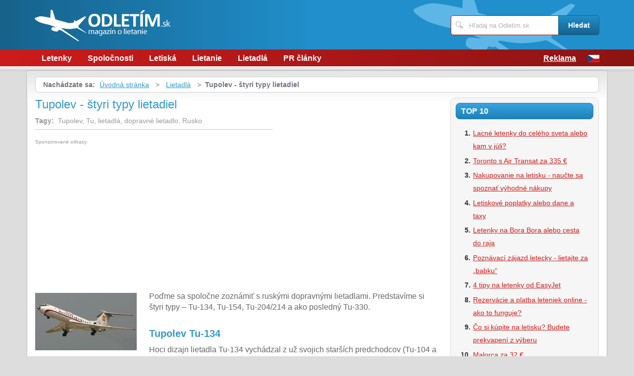

--- FILE ---
content_type: text/html; charset=UTF-8
request_url: https://www.odletim.sk/64/tupolev-styri-typy-lietadiel/
body_size: 6005
content:
<!DOCTYPE html>
<!--[if IE 7 ]>    <html lang="cs" class="ie7 no-js"> <![endif]-->
<!--[if IE 8 ]>    <html lang="cs" class="ie8 no-js"> <![endif]-->
<!--[if IE 9 ]>    <html lang="cs" class="ie9 no-js"> <![endif]-->
<!--[if (gt IE 9)|!(IE)]><!--> <html lang="cs" class="no-js"> <!--<![endif]-->
	<head>
		<meta charset="utf-8" />
		<!--[if IE]><meta http-equiv="X-UA-Compatible" content="IE=edge,chrome=1"><![endif]-->
		<meta name="viewport" content="width=device-width, initial-scale=1.0, minimum-scale=1.0, maximum-scale=1.0, user-scalable=0" />
		<title>Tupolev - štyri typy lietadiel — Odletim.sk</title>
					<meta name="description" content="Poďme sa spoločne zoznámiť s ruskými dopravnými lietadlami.Predstavíme si štyri typy – Tu-134, Tu-154, Tu-204/214 a ako poslednýTu-330.Tupolev Tu- ..." />
							<meta name="keywords" content="Tupolev, Tu, lietadlá, dopravné lietadlo, Rusko" />
							<meta property="og:title" content="Tupolev - štyri typy lietadiel — Odletim.sk" />
							<meta property="og:description" content="Poďme sa spoločne zoznámiť s ruskými dopravnými lietadlami.Predstavíme si štyri typy – Tu-134, Tu-154, Tu-204/214 a ako poslednýTu-330.Tupolev Tu- ..." />
							<meta property="og:image" content="https://www.odletim.sk/assets/clanky/2012-12/clanek00064/title_clanek01238.jpg" />
				<link rel="stylesheet" type="text/css" href="/css/style.css" media="screen" />
		<link rel="stylesheet" type="text/css" href="/css/my.css" media="screen" />
		<link rel="stylesheet" type="text/css" href="/css/print.css" media="print" />
		
		<script>document.documentElement.className = document.documentElement.className.replace('no-js', 'js');</script>
		<!--[if IE 8 ]> <script src="js/respond.min.js"></script><![endif]-->
	</head>
	<body class="page-homepage">
				<p id="menu-accessibility">
			<a title="Přejít k obsahu (Klávesová zkratka: Alt + 2)" accesskey="2" href="#main">Přejít k obsahu</a>
			<span class="hide">|</span>
			<a href="#menu-main">Přejít k hlavnímu menu</a>
			<span class="hide">|</span>
			<a href="#form-search">Přejít k vyhledávání</a>
		</p>
		<div id="header">
	<div class="row-main">
		<p id="logo">
			<a href="/"><img src="/img/logo.png" alt="logo" width="274" height="65" /></a>
		</p>
	</div>
</div>
<div id="menu-main">
	<div class="row-main">
		<a href="#" class="menu-toggle"><span class="vhide">Zobrazit menu</span></a>
		<ul class="reset menu">
				
									
					<li>
													<a class="" href="/kategoria/42/letenky/">Letenky</a>											</li>										
									
					<li>
													<a class="" href="/kategoria/43/spolocnosti/">Spoločnosti</a>											</li>										
									
					<li>
													<a class="" href="/kategoria/44/letiska/">Letiská</a>											</li>										
									
					<li>
													<a class="" href="/kategoria/46/lietanie/">Lietanie</a>											</li>										
									
					<li>
													<a class="" href="/kategoria/45/lietadla/">Lietadlá</a>											</li>										
									
					<li>
													<a class="" href="/kategoria/47/pr-clanky/">PR články</a>											</li>										
							
					</ul>
					<ul class="reset r">
									<li><a href="/reklama/">Reklama</a></li>
								<li><a title="CZ verze magazínu" href="https://www.letejte.cz"><img src="/images/cz.gif" alt="Nejlevnější letenky online" /></a></li>
			</ul>	
			</div>
</div>
<div class="box-strip">
	<div class="row-main">
		<div class="box-adv">
					</div>
	</div>
</div>		<div id="main">
			<div class="row-main">
				<div class="content-main">
					<p id="menu-breadcrumb">
													<strong>Nachádzate sa:</strong>
																		
																						<a href="/">Úvodná stránka</a>									
																	
															&nbsp;&gt;&nbsp;
																															<a href="/kategoria/45/lietadla/">Lietadlá</a>																	
																	
															&nbsp;&gt;&nbsp;
																						<strong>Tupolev - štyri typy lietadiel</strong>
									
														
						
				</p>
				<div class="row">
					<div class="col col-content">
						<div class=' '>
	<!-- google_ad_section_start -->	
	<h1><span class='fn'>Tupolev - štyri typy lietadiel</span></h1>
			<p class='tags'>
			<strong>Tagy:</strong>&nbsp;
							
											
				Tupolev, 						
											
								
				Tu, 						
											
								
				lietadlá, 						
											
								
				dopravné lietadlo, 						
											
								
				Rusko						
											
								
		</p>																
					
		<div class='content'>
			<div id='article-top'><div class='content not4bbtext'><p style='font-size: 0.6em; color: #999; margin-bottom: 2px; padding-bottom: 2px'>Sponzorované odkazy:</p>
<script async src="//pagead2.googlesyndication.com/pagead/js/adsbygoogle.js"></script>
<!-- odletim.sk článek nahoře -->
<ins class="adsbygoogle"
     style="display:inline-block;width:336px;height:280px"
     data-ad-client="ca-pub-0888445885747128"
     data-ad-slot="5301412598"></ins>
<script>
(adsbygoogle = window.adsbygoogle || []).push({});
</script></div></div>		</div>
			<div class="annot">
					<img title="Tupolev - štyri typy lietadiel" class="l" width="205" height="116" src="/assets/clanky/2012-12/clanek00064/title_clanek01238.jpg" alt="Tupolev - štyri typy lietadiel" />				<!--FULLTEXTSTART-->			
			<p>Poďme sa spoločne zoznámiť s ruskými dopravnými lietadlami.
Predstavíme si štyri typy – Tu-134, Tu-154, Tu-204/214 a ako posledný
Tu-330.</p>

<h2>Tupolev Tu-134</h2>

<p>Hoci dizajn lietadla Tu-134 vychádzal z už svojich starších predchodcov
(Tu-104 a Tu-124), dostal vďaka svojim inovatívnym zmenám a úplne
odlišného zjavu svoj nový názov – označenie.<br>
Na modeli Tu-134 sa začalo pracovať už v roku 1962. Ako prvýkrát
vzlietol k nebesiam v decembri roku 1963. Tento typ dopravných lietadiel
vstúpil do služby u Aeroflotu na domácich linkách od roku 1966. Pôvodná
verzia lietadla mala 64 miest pre cestujúcich. V roku 1968 bola vyrobená
predĺžená verzia Tu-134A, ktorá sa zvýšila o cca 15 sedadiel. Lietadlo
Tu-134A tak dokázalo previezť až 80 pasažierov. V dnešnej dobe je tento
typ predĺženého lietadla používaný ako transportné lietadlo v Rusku vo
vojenskej službe.</p>

<h2>Špecifikácie Tu-134A</h2>

<p>Toto lietadlo „ovláda“ celkom trojčlenná posádka. Lietadlo je
poháňané dvomi prúdovými motormi s hmotnosťou 6790 kg. Tu-134A je
schopné dosiahnuť maximálnu rýchlosť 885km/h a maximálneho doletu
3020 km.<br>
Ako toto lietadlo ľahko spoznáte? Ide o dolnoplošné lietadlo so šikmým
krídlom. Na spodnej časti trupu pod šachtou podvozku sa nachádza výduť, a
chvost Tu-134A je typu T.</p>

<div><img src="/assets/clanky/2012-12/clanek00064/upload/photo/800px-Rossiya_Tupolev_Tu-134.jpg" alt="Tupolev Tu-134, autor: Russavia"><span style="display: block;" class="pictureInfo">Tupolev Tu-134, autor: Russavia</span></div>

<h2>Tupolev Tu-154</h2>

<p>Hlavným typom dopravných lietadiel, ktorý dostal kód NATO „Careless“,
je veľmi rozšíreným lietadlom, ktorý je využívaný hlavne domácimi
aerolíniami. Dodnes lieta aj u civilných aeroliniek z predchádzajúcich
štátov bývalého Sovietskeho zväzu. Lietadlo Tu-154 má typický ruský
vzhľad – silné lietadlo, ktoré je schopné pristáť a operovať z nie
celkom pripravených letísk, má šikmé krídla, tri prúdové motory
s hmotnosťou 6790 kg a chvost typu T.<br>
Sú známe tri varianty tohto lietadla – verzia Tu-154B so zvýšenou
vzletovou hmotnosťou, nákladná verzia Tu-154C a variant s vylepšenými
prúdovými motormi Tu-154M.<br>
Do lietadla sa zmestí celkom 151 cestujúcich a traja členovia posádky.
Tu-154 môže dosiahnuť maximálnu rýchlosť 950km/h.</p>

<div><img src="/assets/clanky/2012-12/clanek00064/upload/photo/800px-Tu154_-_010_by_Joymaster.jpg" alt="Tu-154 pri pristaní, autor: Joymaster"><span style="display: block;" class="pictureInfo">Tu-154 pri pristaní, autor: Joymaster</span></div>

<h2>Tupolev Tu-204/214</h2>

<p>Tu-204 bol projektovaný pre dobehnutie najnovších západných dopravných
lietadiel. Svoj prvý let uskutočnil v januári 1989. Existujú tri varianty
lietadiel, Tu-204 teda lietadlo určené pre stredné trate, nasleduje
Tu-214 kombinácia dopravného a nákladného a ako posledné predĺžená
verzia Tu-224. Tu-204 poháňajú dva prúdové motory, dosahuje rýchlosť
až 825 km/h, prevezie 214 cestujúcich a trojčlennú posádku. Maximálny
dolet činí 6330 km. Vzhľadovo je veľmi podobné Boeingu 757.</p>

<div><img src="/assets/clanky/2012-12/clanek00064/upload/photo/800px-Red_Wings_Airlines_Tupolev_Tu-204-100.jpg" alt="Tupolev Tu-204, autor: Russavia"><span style="display: block;" class="pictureInfo">Tupolev Tu-204, autor: Russavia</span></div>

<h2>Tupolev Tu-330</h2>

<p>Toto lietadlo sa radí do nákladných transportných lietadiel so širokým
trupom. Lietadlo bolo projektované pre nahradenie stroja An-12 a z časti aj
Il-76.<br>
Tupolev Tu-330 sa od ostatných lietadiel líši postavením krídel. Má
hornokrídlový ​​design, dva prúdové motory, šikmý chvost, hore
zahnutú a skosenú zadnú časť trupu. Do lietadla sa zmestí trojčlenná
posádka. Užitočné zaťaženie Tu-330 je až 30 ton.</p>		<!--FULLTEXTSTOP-->
	</div>	
	
	<!-- google_ad_section_end -->
			
		<div class='content'>
			<script async src="//pagead2.googlesyndication.com/pagead/js/adsbygoogle.js"></script><div class="lazy-load-ad-054de6a52893afead1fd36a225609614"></div>
		<script>
			setTimeout(function () {
				initVisibleAds_054de6a52893afead1fd36a225609614();
				window.addEventListener('scroll', function (e) {
					initVisibleAds_054de6a52893afead1fd36a225609614();
				}, false);
			}, 0);
		
			function isScrolledIntoView(el) {
				var rect = el.getBoundingClientRect();
				var elemTop = rect.top;
				var elemBottom = rect.bottom;
			
				// Only completely visible elements return true (but that's fine for empty div):
				var isVisible = (elemTop >= 0) && (elemBottom <= window.innerHeight);
				// Partially visible elements return true:
				//isVisible = elemTop < window.innerHeight && elemBottom >= 0;
				return isVisible;
			}
		
			var initVisibleAds_054de6a52893afead1fd36a225609614 = function () {
				var currentScroll = document.scrollingElement.scrollTop;
				var elements = document.getElementsByClassName('lazy-load-ad-054de6a52893afead1fd36a225609614');
		
				for (var i = 0; i < elements.length; i++) {
					var element = elements[i];
					if (isScrolledIntoView(element)) {
						if (window.adsbygoogle) {
							element.classList.remove('lazy-load-ad-054de6a52893afead1fd36a225609614');
							element.classList.add('lazy-loaded-ad');
							element.innerHTML = getAdsenseCode_054de6a52893afead1fd36a225609614();
							loadAd_054de6a52893afead1fd36a225609614();
						}
					}
				}
			};
		
			var getAdsenseCode_054de6a52893afead1fd36a225609614 = function () {
				return `<ins class="adsbygoogle"
     style="display:inline-block;width:336px;height:280px"
     data-ad-client="ca-pub-0888445885747128"
     data-ad-slot="7118132191"></ins>`;
			};
		
			var loadAd_054de6a52893afead1fd36a225609614 = function () {
				
(adsbygoogle = window.adsbygoogle || []).push({});

			};
		</script>
				</div>
		
	<p class="box-info">
		Článok <strong>Tupolev - štyri typy lietadiel</strong> bol publikovaný 23. ledna 2013 v  09.15 v rubrike <a href="/kategoria/45/lietadla/">Lietadlá</a>. Autorom článku je <strong><span class="reviewer">Mgr. Eva Arnicanová</span></strong>. Pre diskusiu slúži komentáře (0).						
			</p>
	
	<div id='rate' class='64'>Prosím čekejte ...</div>

	<div id='article_enquiry' class='64'>Prosím čekejte ...</div>
	
			<div class="box-news">
			<h2 class="heading primary">Podobné články</h2>
			<ul class="reset">
					
					<li>
						<a href="/67/aeroflot-jedny-z-najstarsich-svetovych-aerolinii/">Aeroflot - jedny z najstarších svetových aerolínií</a> 26.01.2013 07.15					</li>		
					
					<li>
						<a href="/297/air-via/">Air Via</a> 28.01.2014 06.30					</li>		
							</ul>
		</div>
	
	<div id='article_discussion' class='64_tupolev-styri-typy-lietadiel'>Prosím čekejte ...</div>
</div>
						
					</div>
					<div class="col col-side">
						
<div class="box-side">
			<h3 class="heading">Top 10</h3>	
		<ol>		
									
				<li><a title="Lacné letenky do celého sveta alebo kam v júli?" href="/622/lacne-letenky-do-celeho-sveta-alebo-kam-v-juli/">Lacné letenky do celého sveta alebo kam v júli?</a></li>
									
				<li><a title="Toronto s Air Transat za 335 €" href="/355/toronto-s-air-transat-za-335-eur/">Toronto s Air Transat za 335 €</a></li>
									
				<li><a title="Nakupovanie na letisku - naučte sa spoznať výhodné nákupy" href="/261/nakupovanie-na-letisku-naucte-sa-spoznat-vyhodne-nakupy/">Nakupovanie na letisku - naučte sa spoznať výhodné nákupy</a></li>
									
				<li><a title="Letiskové poplatky alebo dane a taxy" href="/59/letiskove-poplatky-alebo-dane-a-taxy/">Letiskové poplatky alebo dane a taxy</a></li>
									
				<li><a title="Letenky na Bora Bora alebo cesta do raja" href="/176/letenky-na-bora-bora-alebo-cesta-do-raja/">Letenky na Bora Bora alebo cesta do raja</a></li>
									
				<li><a title="Poznávací zájazd letecky - lietajte za „babku“" href="/320/poznavaci-zajazd-letecky-lietajte-za-babku/">Poznávací zájazd letecky - lietajte za „babku“</a></li>
									
				<li><a title="4 tipy na letenky od EasyJet" href="/554/4-tipy-na-letenky-od-easyjet/">4 tipy na letenky od EasyJet</a></li>
									
				<li><a title="Rezervácie a platba leteniek online - ako to funguje?" href="/104/rezervacie-a-platba-leteniek-online-ako-to-funguje/">Rezervácie a platba leteniek online - ako to funguje?</a></li>
									
				<li><a title="Čo si kúpite na letisku? Budete prekvapení z výberu" href="/582/co-si-kupite-na-letisku-budete-prekvapeni-z-vyberu/">Čo si kúpite na letisku? Budete prekvapení z výberu</a></li>
									
				<li><a title="Malorca za 32 €" href="/268/malorca-za-32-%E2%82%AC/">Malorca za 32 €</a></li>
						
		</ol>		
		<h3 class="heading">Tagy</h3>	
	<p class="tag-cloud">		
				
						
				<a class="tag-7" href="/vyhladavania/letenky-Thajsko/">letenky Thajsko</a>			
						
				<a class="tag-9" href="/vyhladavania/spolo%C4%8Dnos%C5%A5/">spoločnosť</a>			
						
				<a class="tag-1" href="/vyhladavania/letenky/">letenky</a>			
						
				<a class="tag-4" href="/vyhladavania/lietadl%C3%A1/">lietadlá</a>			
						
				<a class="tag-5" href="/vyhladavania/letisko/">letisko</a>			
						
				<a class="tag-3" href="/vyhladavania/Airbus/">Airbus</a>			
						
				<a class="tag-10" href="/vyhladavania/duty-free/">duty free</a>			
						
				<a class="tag-6" href="/vyhladavania/Boeing/">Boeing</a>			
						
				<a class="tag-2" href="/vyhladavania/lietanie/">lietanie</a>			
						
				<a class="tag-8" href="/vyhladavania/vzducholode/">vzducholode</a>			
					
					
	</p>
	<h3 class="heading">Odporúčame</h3>
	<div id='advise' class='not4bbtext'>
					
	</div>
</div>
<div class="box-bnr">
	</div>
						
					</div>
				</div>
			</div>
		</div>
		<div class="box-search">
	<div class="row-main">
		<a href="#" class="toggle-search"><span class="vhide">Zobrazit vyhledávání</span></a>
		<form id="form-search" action="/article/search/" method="post">			<p>
				<label for="search" class="vhide">Hledat</label>
				<span class="inp-fix">
					<span class="icon icon-search"></span>
					<input type="text" class="inp-text" name="search" id="search" placeholder="Hľadaj na Odletim.sk" />
				</span>
			</p>
			<p>
				<button type="submit" class="btn">
					<span>Hledat</span>
				</button>
			</p>
		</form>	</div>
</div>		<div id="footer">
			<div class="row-main">
	<p class="top">
		<a href="#main" class="js-slide-to"><span class="vhide">Nahoru</span></a>
	</p>
			<ul class="menu-footer">
							<li><a href="/reklama/">Reklama</a></li>				
					</ul>	
		<p class="img medianest">
		<a href="http://www.medianest.cz/" target="_blank"><img src="/css/frontend/img/medianest-logo.gif" alt="Media nest" width="130" height="47"></a><!--/img/logo-media-nest.svg-->
	</p>
	<p class="cnt">
		<strong>Odletim.sk</strong> <a class="rss" href="/feed/type/article/"><img width="16" height="11" src="/img/illust/rss.jpg" alt="RSS" /></a><br />
		Preberanie textov z týchto stránok je bez súhlasu autora trestné.
	</p>
</div>		</div>
				<script type="text/javascript" src="/min/serve/g/default_js/1713204926/"></script>		
		<script>
			App.run({})
		</script>
				<script type="text/javascript">

  var _gaq = _gaq || [];
  _gaq.push(['_setAccount', 'UA-603021-65']);
  _gaq.push(['_trackPageview']);

  (function() {
    var ga = document.createElement('script'); ga.type = 'text/javascript'; ga.async = true;
    ga.src = ('https:' == document.location.protocol ? 'https://ssl' : 'http://www') + '.google-analytics.com/ga.js';
    var s = document.getElementsByTagName('script')[0]; s.parentNode.insertBefore(ga, s);
  })();

</script>	</body>
</html>

--- FILE ---
content_type: text/html; charset=UTF-8
request_url: https://www.odletim.sk/autocomplete/generateArticleRate
body_size: 50
content:
<p class='box-rate'>
Páči sa Vám tento článok? <a href="#" onclick="rateArticle(64, 'yes');return false;">Áno</a> / <a href="#" onclick="rateArticle(64, 'no');return false;">Nie</a></p>


--- FILE ---
content_type: text/html; charset=UTF-8
request_url: https://www.odletim.sk/autocomplete/generateDiscussion
body_size: 96
content:
<h2 class='heading secondary'>Diskusia k článku</h2>
<p>Tento článok neobsahuje doteraz žiadny komentár.</p>
<p>
<a class="btn" href="/64/tupolev-styri-typy-lietadiel/komentare/"><span>Pridať príspevok</span></a>
</p>


--- FILE ---
content_type: text/html; charset=utf-8
request_url: https://www.google.com/recaptcha/api2/aframe
body_size: 268
content:
<!DOCTYPE HTML><html><head><meta http-equiv="content-type" content="text/html; charset=UTF-8"></head><body><script nonce="HUo_Q4I4hg8KSyyRKfgXmw">/** Anti-fraud and anti-abuse applications only. See google.com/recaptcha */ try{var clients={'sodar':'https://pagead2.googlesyndication.com/pagead/sodar?'};window.addEventListener("message",function(a){try{if(a.source===window.parent){var b=JSON.parse(a.data);var c=clients[b['id']];if(c){var d=document.createElement('img');d.src=c+b['params']+'&rc='+(localStorage.getItem("rc::a")?sessionStorage.getItem("rc::b"):"");window.document.body.appendChild(d);sessionStorage.setItem("rc::e",parseInt(sessionStorage.getItem("rc::e")||0)+1);localStorage.setItem("rc::h",'1770144586993');}}}catch(b){}});window.parent.postMessage("_grecaptcha_ready", "*");}catch(b){}</script></body></html>

--- FILE ---
content_type: text/css
request_url: https://www.odletim.sk/css/style.css
body_size: 7299
content:
article,aside,details,figcaption,figure,footer,header,hgroup,nav,section,summary{display:block}audio,canvas,video{display:inline-block;*display:inline;zoom:1}audio:not([controls]){display:none}[hidden]{display:none}html{font-size:100%;overflow-y:scroll;-webkit-font-smoothing:antialiased;-webkit-text-size-adjust:100%;-ms-text-size-adjust:100%}html,button,input,select,textarea{font-family:sans-serif}body{margin:0}a:focus{outline:none}h1{font-size:2em;margin:.67em 0}h2{font-size:1.5em;margin:.83em 0}h3{font-size:1.17em;margin:1em 0}h4{font-size:1em;margin:1.33em 0}h5{font-size:.83em;margin:1.67em 0}h6{font-size:.75em;margin:2.33em 0}abbr[title]{border-bottom:1px dotted}b,strong{font-weight:bold}blockquote{margin:1px 40px}dfn{font-style:italic}mark{background:#ff0;color:#000}p,pre{margin:1em 0}pre,code,kbd,samp{font-family:monospace,serif;_font-family:'courier new',monospace;font-size:1em}pre{white-space:pre;white-space:pre-wrap;word-wrap:break-word}q{quotes:none}q:before,q:after{content:'';content:none}small{font-size:75%}sub,sup{font-size:75%;line-height:0;position:relative;vertical-align:baseline}sup{top:-.5em}sub{bottom:-.25em}dl,menu,ol,ul{margin:1em 0}dd{margin:0 0 0 40px}menu,ol,ul{padding:0 0 0 40px}nav ul,nav ol{list-style:none;list-style-image:none}img{border:0;-ms-interpolation-mode:bicubic}svg:not(:root){overflow:hidden}img,iframe,object,embed{vertical-align:middle}figure{margin:0}form{margin:0}fieldset{border:0;margin:0;padding:0}button,input,select,textarea{font-size:100%;margin:0;vertical-align:baseline;*vertical-align:middle;box-sizing:content-box;outline:none;border-radius:none;box-shadow:none}button,input{line-height:normal}button,input[type="button"],input[type="reset"],input[type="submit"]{cursor:pointer;-webkit-appearance:button;*overflow:visible}button[disabled],input[disabled]{cursor:default}input[type="checkbox"],input[type="radio"]{box-sizing:border-box;padding:0;*height:13px;*width:13px}input[type="search"]{-webkit-appearance:textfield}input[type="search"]::-webkit-search-decoration,input[type="search"]::-webkit-search-cancel-button{-webkit-appearance:none}button::-moz-focus-inner,input::-moz-focus-inner{border:0;padding:0}textarea{overflow:auto;vertical-align:top;resize:vertical}label{cursor:default}table{border-collapse:collapse;border-spacing:0}caption{text-align:left;caption-side:top}th{text-align:left}article,aside,details,figcaption,figure,footer,header,hgroup,nav,section,summary{display:block}audio,canvas,video{display:inline-block;*display:inline;zoom:1}audio:not([controls]){display:none}[hidden]{display:none}html{font-size:100%;overflow-y:scroll;-webkit-font-smoothing:antialiased;-webkit-text-size-adjust:100%;-ms-text-size-adjust:100%}html,button,input,select,textarea{font-family:sans-serif}body{margin:0}a:focus{outline:none}h1{font-size:2em;margin:.67em 0}h2{font-size:1.5em;margin:.83em 0}h3{font-size:1.17em;margin:1em 0}h4{font-size:1em;margin:1.33em 0}h5{font-size:.83em;margin:1.67em 0}h6{font-size:.75em;margin:2.33em 0}abbr[title]{border-bottom:1px dotted}b,strong{font-weight:bold}blockquote{margin:1px 40px}dfn{font-style:italic}mark{background:#ff0;color:#000}p,pre{margin:1em 0}pre,code,kbd,samp{font-family:monospace,serif;_font-family:'courier new',monospace;font-size:1em}pre{white-space:pre;white-space:pre-wrap;word-wrap:break-word}q{quotes:none}q:before,q:after{content:'';content:none}small{font-size:75%}sub,sup{font-size:75%;line-height:0;position:relative;vertical-align:baseline}sup{top:-.5em}sub{bottom:-.25em}dl,menu,ol,ul{margin:1em 0}dd{margin:0 0 0 40px}menu,ol,ul{padding:0 0 0 40px}nav ul,nav ol{list-style:none;list-style-image:none}img{border:0;-ms-interpolation-mode:bicubic}svg:not(:root){overflow:hidden}img,iframe,object,embed{vertical-align:middle}figure{margin:0}form{margin:0}fieldset{border:0;margin:0;padding:0}button,input,select,textarea{font-size:100%;margin:0;vertical-align:baseline;*vertical-align:middle;box-sizing:content-box;outline:none;border-radius:none;box-shadow:none}button,input{line-height:normal}button,input[type="button"],input[type="reset"],input[type="submit"]{cursor:pointer;-webkit-appearance:button;*overflow:visible}button[disabled],input[disabled]{cursor:default}input[type="checkbox"],input[type="radio"]{box-sizing:border-box;padding:0;*height:13px;*width:13px}input[type="search"]{-webkit-appearance:textfield}input[type="search"]::-webkit-search-decoration,input[type="search"]::-webkit-search-cancel-button{-webkit-appearance:none}button::-moz-focus-inner,input::-moz-focus-inner{border:0;padding:0}textarea{overflow:auto;vertical-align:top;resize:vertical}label{cursor:default}table{border-collapse:collapse;border-spacing:0}caption{text-align:left;caption-side:top}th{text-align:left}/*
 *	Simply fast class
 */
.reset,.menu-footer,.crossroad-discusion ul{border:none;margin:0;padding:0;background:none;-webkit-box-shadow:none;box-shadow:none;}.reset td,.menu-footer td,.crossroad-discusion ul td,.reset th,.menu-footer th,.crossroad-discusion ul th{border:none;background:none;padding:0}.reset > li,.menu-footer > li,.crossroad-discusion ul > li,.reset > dt,.menu-footer > dt,.crossroad-discusion ul > dt,.reset > dd,.menu-footer > dd,.crossroad-discusion ul > dd{margin:0;padding:0;background:none;border:none;float:none;width:auto}.l{float:left}.r{float:right}.cb{clear:both}.cl{clear:left}.cr{clear:right}.cfx{zoom:1;}.cfx:after,.cfx:before{content:'';display:table;clear:both}.break{height:1px;font-size:1px;line-height:1px;clear:both;overflow:hidden;visibility:hidden;display:block;margin:0 !important;padding:0 !important;width:100%}.ctx{zoom:1;display:table-cell;}.ie7 .ctx{display:block}.ctx:after{clear:both;display:block;visibility:hidden;overflow:hidden;height:0 !important;line-height:0;font-size:xx-large;content:" x x x x x x x x x x x x x x x x x x x x x x x x x x x x x x x x x x x x x x x x x x x x x x x x x x x x x x x x x x x x x x x x x x x x x x x x x x x x x x x x x x x x x x x x x x x "}.hide,.js .jsHide{display:none}.out,.js .jsOut{position:absolute;left:-5000px;top:-5000px}.vhide{position:absolute;height:1px;width:1px;overflow:hidden;border:0;clip:rect(0 0 0 0);margin:-1px;padding:0}.left{text-align:left}.right{text-align:right}.center{text-align:center}.lower{text-transform:lowercase}.upper{text-transform:uppercase}.bold{font-weight:bold}.thin{font-weight:normal}.italic{font-style:italic}.normal{font-style:normal}.top{vertical-align:top}.middle{vertical-align:middle}.big{font-size:18px}.bigger{font-size:24px}.small{font-size:14px}.error,.red{color:#c00}.green{color:#cc1b1b}.grey{color:#ddd}.nowrap{white-space:nowrap}/*
 * Typo
 */
body{font:normal 16px/22px Arial,Helvetica,sans-serif;color:#000;background:#ddd}h1,h2,h3,h4,h5,h6{color:#3399cc;font-family:Arial,Helvetica,sans-serif;font-weight:bold;line-height:1.2;margin:1.5em 0 .5em}h1,.h1{color:#3399cc;font-size:24px;font-weight:normal}h2{font-size:20px}h3{font-size:16px}h4,h5,h6{font-size:15px}p{margin:0 0 1.25em;}.col-side p{margin-bottom:1.5em}hr{border:none;border-top:1px solid #ddd;margin:40px 0;height:1px;overflow:hidden}blockquote{margin:0 0 1.25em;padding:0;}blockquote p{margin:0}a{color:#208fcb;text-decoration:underline;-webkit-transition:color 0.3s;-moz-transition:color 0.3s;-o-transition:color 0.3s;-ms-transition:color 0.3s;transition:color 0.3s;}a:hover{color:#cc1b1b;text-decoration:none}ul,ol{margin:0 0 1.25em;list-style:none;padding:0;}.col-side ul,.col-side ol{line-height:26px;margin-bottom:1.5em}li{padding:0 0 0 20px;margin:0 0 .25em;}li ol,li ul{margin:.25em 0 0}ul li{background:url("../img/ico/li.png") 0 8px no-repeat}ol{counter-reset:item;}ol li{background:none;position:relative;padding-left:25px;}ol li:before{content:counter(item) ".";counter-increment:item;position:absolute;left:0;top:0;font-weight:bold;text-align:right;min-width:20px;color:#333333}dl{margin:0 0 1.25em}dt{font-weight:bold;margin:0}dd{margin:0 0 .75em;padding:0}table{width:100%;clear:both;margin:0 0 1.25em;empty-cells:show;border-collapse:collapse;border:1px solid #ddd}caption{font-weight:bold;text-align:left;padding:0 0 10px;caption-side:top}td,th{vertical-align:top;padding:7px 8px;border:1px solid #ddd}th{font-weight:bold}thead th{background:#f6f6f6}img.l{margin:.25em 25px 25px 0}img.r{margin:.25em 0 25px 25px}@media (max-width:1169px){img{max-width:100%;height:auto}}.annot{zoom:1;margin-bottom:15px;}.annot:after,.annot:before{content:'';display:table;clear:both}@media (max-width:480px){.annot img.l{display:block;float:none}}
.col-side a{color:#cc1b1b;}
/*
 *	Grid
 */
.row,.row-main{position:relative;margin:0;padding:0;zoom:1;}.row:after,.row-main:after,.row:before,.row-main:before{content:'';display:table;clear:both}.row-main{margin:0 auto;max-width:1170px;padding:0 15px;}@media (min-width:700px) and (max-width:999px){.row-main{padding:0}}@media (min-width:700px){.col{display:inline;float:left;left:100%;position:relative;padding:0}.col-content{width:63.90134529147982%;margin-left:-100%}.col-side{width:33.63228699551569%;margin-left:-33.63228699551569%}.grid-h{width:48.5%}.col-h-1{margin-left:-100%}.col-h-2{margin-left:-48.5%}.grid-t{width:31.000000000000332%}.grid-2t{width:65.66666666666666%}.col-t-1{margin-left:-100%}.col-t-2{margin-left:-65.66666666666667%}.col-t-3{margin-left:-31.000000000000343%}.grid-q{width:22.75%}.grid-3q{width:74.25%}.col-q-1{margin-left:-100%}.col-q-2{margin-left:-74.25%}.col-q-3{margin-left:-48.5%}.col-q-4{margin-left:-22.75%}}@media (min-width:1000px){.row-main{padding:0 30px}.col-content{width:71.1775043936731%;margin-left:-100%}.col-side{width:26.36203866432337%;margin-left:-26.36203866432337%}}

.heading{color:#fff;text-transform:uppercase;font-size:16px;font-weight:bold;border:1px solid #1c7eb4;-webkit-border-radius:8px;border-radius:8px;background:#37a4e0;background:-webkit-linear-gradient(top, #37a4e0 0%, #1d81b8 100%);background:-moz-linear-gradient(top, #37a4e0 0%, #1d81b8 100%);background:-o-linear-gradient(top, #37a4e0 0%, #1d81b8 100%);background:-ms-linear-gradient(top, #37a4e0 0%, #1d81b8 100%);background:linear-gradient(to bottom, #37a4e0 0%, #1d81b8 100%);padding:5px 15px;}.heading.primary{background:#e64747;background:-webkit-linear-gradient(top, #e64747 0%, #b21919 100%);background:-moz-linear-gradient(top, #e64747 0%, #b21919 100%);background:-o-linear-gradient(top, #e64747 0%, #b21919 100%);background:-ms-linear-gradient(top, #e64747 0%, #b21919 100%);background:linear-gradient(to bottom, #e64747 0%, #b21919 100%);border-color:#ac1818}.heading.secondary{background:#6bbce8;background:-webkit-linear-gradient(top, #6bbce8 0%, #229adc 100%);background:-moz-linear-gradient(top, #6bbce8 0%, #229adc 100%);background:-o-linear-gradient(top, #6bbce8 0%, #229adc 100%);background:-ms-linear-gradient(top, #6bbce8 0%, #229adc 100%);background:linear-gradient(to bottom, #6bbce8 0%, #229adc 100%);border-color:#229adc}.box-side .heading{padding:6px 10px;}@media (min-width:1000px){.box-side .heading{margin:0 -10px 15px}}.ico{display:inline-block;vertical-align:middle;position:relative;width:18px;height:18px;background-repeat:no-repeat;background-position:50% 50%;-webkit-background-size:18px 18px;-moz-background-size:18px 18px;background-size:18px 18px;margin-right:10px}.ico-programs{background-image:url("../img/ico/programy.png")}.ico-internet{background-image:url("../img/ico/internet.png")}.ico-technology{background-image:url("../img/ico/technologie.png")}.ico-manual{background-image:url("../img/ico/navody.png")}.ico-interview{background-image:url("../img/ico/rozhovory.png")}.ico-pr{background-image:url("../img/ico/prclanky.png")}@font-face{font-family:'icons';src:url("../fonts/icons.eot");src:url("../fonts/icons.eot#iefix") format('embedded-opentype'),url("../fonts/icons.ttf") format('truetype'),url("../fonts/icons.woff") format('woff'),url("../fonts/icons.svg#icons") format('svg');font-weight:normal;font-style:normal}.icon,#main a.more:before,.box-search .toggle-search:before{font-family:'icons';speak:none;font-style:normal;font-weight:normal;font-variant:normal;text-transform:none;line-height:1;-webkit-font-smoothing:antialiased;-moz-osx-font-smoothing:grayscale}.icon,#main a.more:before,.box-search .toggle-search:before{display:inline-block;position:relative}.icon-arrow-right:before,#main a.more:before{content:'\EA01'}.icon-li:before{content:'\EA02'}.icon-magnifier:before{content:'\EA03'}.icon-search:before,.box-search .toggle-search:before{content:'\EA04'}.tag-cloud{font-size:14px;line-height:26px;}.tag-cloud a{text-decoration:none}.tags{color:#999;position:relative;font-size:14px;line-height:1;padding-bottom:10px;margin-bottom:15px;}.tags:after{content:'';position:absolute;top:100%;left:0;width:59.25925925925926%;height:1px;background:#ccc}.tags a{color:#999;text-decoration:none}@media (max-width:699px){.tags:after{width:100%}}.top{height:32px;width:32px;border:1px solid #bbb;-webkit-border-radius:5px 5px 0 0;border-radius:5px 5px 0 0;background:#fff url("../img/ico/double-arrow.png") 50% 50% no-repeat;background-image:url("../img/ico/double-arrow.png"), -webkit-linear-gradient(top, #fff, #ccc);background-image:url("../img/ico/double-arrow.png"), -moz-linear-gradient(top, #fff, #ccc);background-image:url("../img/ico/double-arrow.png"), -o-linear-gradient(top, #fff, #ccc);background-image:url("../img/ico/double-arrow.png"), -ms-linear-gradient(top, #fff, #ccc);background-image:url("../img/ico/double-arrow.png"), linear-gradient(to bottom, #fff, #ccc);margin:0;position:absolute;right:15px;top:-64px;}.top a{display:block;height:32px;width:32px}@media (min-width:700px){.top{height:28px;width:28px}.top a{height:28px;width:28px}}@media (min-width:1000px){.top{top:-103px;right:0;-webkit-border-radius:0 5px 5px 0;border-radius:0 5px 5px 0}}.btn{display:inline-block;vertical-align:middle;margin:0;padding:0;border:none;background:none;text-decoration:none;}.ie7 .btn{display:inline;zoom:1}.btn > span{position:relative;display:block;border:1px solid #229adc;-webkit-border-radius:5px;border-radius:5px;height:24px;padding:0 15px;font-size:14px;font-weight:bold;line-height:24px;background:#6bbce8;background:-webkit-linear-gradient(top, #6bbce8 0%, #229adc 100%);background:-moz-linear-gradient(top, #6bbce8 0%, #229adc 100%);background:-o-linear-gradient(top, #6bbce8 0%, #229adc 100%);background:-ms-linear-gradient(top, #6bbce8 0%, #229adc 100%);background:linear-gradient(to bottom, #6bbce8 0%, #229adc 100%);background-position:0 -24px;color:#fff;text-decoration:none;font-family:Arial,Helvetica,sans-serif}.btn:hover > span{background:#229adc;background:-webkit-linear-gradient(top, #229adc 0%, #6bbce8 100%);background:-moz-linear-gradient(top, #229adc 0%, #6bbce8 100%);background:-o-linear-gradient(top, #229adc 0%, #6bbce8 100%);background:-ms-linear-gradient(top, #229adc 0%, #6bbce8 100%);background:linear-gradient(to bottom, #229adc 0%, #6bbce8 100%)}.btn.primary > span{height:35px;font-size:16px;line-height:35px;background:#e64747;background:-webkit-linear-gradient(top, #e64747 0%, #b21919 100%);background:-moz-linear-gradient(top, #e64747 0%, #b21919 100%);background:-o-linear-gradient(top, #e64747 0%, #b21919 100%);background:-ms-linear-gradient(top, #e64747 0%, #b21919 100%);background:linear-gradient(to bottom, #e64747 0%, #b21919 100%);border-color:#ac1818}.btn.primary:hover > span{background:#b21919;background:-webkit-linear-gradient(top, #b21919 0%, #e64747 100%);background:-moz-linear-gradient(top, #b21919 0%, #e64747 100%);background:-o-linear-gradient(top, #b21919 0%, #e64747 100%);background:-ms-linear-gradient(top, #b21919 0%, #e64747 100%);background:linear-gradient(to bottom, #b21919 0%, #e64747 100%)}#form-search .btn > span{-webkit-border-radius:0 5px 5px 0;border-radius:0 5px 5px 0;border-color:#16628b;background:#208fcb;background:-webkit-linear-gradient(top, #208fcb 0%, #16628b 100%);background:-moz-linear-gradient(top, #208fcb 0%, #16628b 100%);background:-o-linear-gradient(top, #208fcb 0%, #16628b 100%);background:-ms-linear-gradient(top, #208fcb 0%, #16628b 100%);background:linear-gradient(to bottom, #208fcb 0%, #16628b 100%);padding:0 10px;line-height:38px;height:38px}#form-search .btn:hover > span{background:#16628b;background:-webkit-linear-gradient(top, #16628b 0%, #208fcb 100%);background:-moz-linear-gradient(top, #16628b 0%, #208fcb 100%);background:-o-linear-gradient(top, #16628b 0%, #208fcb 100%);background:-ms-linear-gradient(top, #16628b 0%, #208fcb 100%);background:linear-gradient(to bottom, #16628b 0%, #208fcb 100%)}.btn-wrap{margin-bottom:5px;}@media (min-width:480px){.btn-wrap{padding-left:60px}}.inp-text{display:block;border:1px solid #999;border-left-color:#aab3b3;border-right-color:#aab3b3;border-bottom-color:#d5dddd;padding:3px 10px;background:#fff;color:#666;font-family:Arial,Helvetica,sans-serif;font-size:14px;line-height:14px;height:22px;-webkit-border-radius:0;border-radius:0;-webkit-appearance:none;-moz-appearance:none;appearance:none;-webkit-box-sizing:border-box;-moz-box-sizing:border-box;box-sizing:border-box;-webkit-transition:border-color 0.3s;-moz-transition:border-color 0.3s;-o-transition:border-color 0.3s;-ms-transition:border-color 0.3s;transition:border-color 0.3s;}.error .inp-text{background:#feecec;border-color:#e82f44}.inp-text::-moz-placeholder{opacity:1;color:rgba(102,102,102,0.5)}.inp-text::-webkit-input-placeholder{opacity:1;color:rgba(102,102,102,0.5)}.inp-text:-ms-input-placeholder{opacity:1;color:rgba(102,102,102,0.5)}.inp-text:focus{border-color:#738181;}.inp-text:focus::-moz-placeholder{color:rgba(0,0,0,0)}.inp-text:focus::-webkit-input-placeholder{color:rgba(0,0,0,0)}.inp-text:focus:-ms-input-placeholder{color:rgba(0,0,0,0)}textarea.inp-text{height:auto}#form-search .inp-text{font-size:13px;border-color:#a21716;line-height:32px;height:40px;-webkit-border-radius:5px 0 0 5px;border-radius:5px 0 0 5px;}#form-search .inp-text:focus{border-color:#195468}.inp-row{margin-bottom:5px;}.inp-row label,.inp-row .label{display:block;line-height:22px;}.inp-row label > span,.inp-row .label > span{line-height:22px;display:block}@media (min-width:480px){.inp-row{padding-left:60px}.inp-row label,.inp-row .label{float:left;display:inline-block;vertical-align:middle;margin-left:-60px;width:55px;}.inp-row label > span,.inp-row .label > span{display:inline-block;vertical-align:middle}}.inp-fix{position:relative;display:block;}.inp-fix .inp-text{width:100%}/*
 *	Base layout
 */
body{position:relative;color:#666}#footer{font-size:14px;line-height:18px;}#footer .img{margin-bottom:15px}#footer .cnt a{color:#cc1b1b}.ie7 #footer .medianest,.ie8 #footer .medianest{width:130px;height:47px;background:transparent url("../img/logo-media-nest.png") no-repeat 0 0;}.ie7 #footer .medianest img,.ie8 #footer .medianest img{display:none}@media (min-width:700px){#footer .img{float:left;margin-right:20px}#footer .cnt{border-left:1px solid #c6c6c6;padding-left:19px;overflow:hidden}}#header{background-image:-webkit-linear-gradient(left, #16628b 21%, #208fcb 52%);background-image:-moz-linear-gradient(left, #16628b 21%, #208fcb 52%);background-image:-o-linear-gradient(left, #16628b 21%, #208fcb 52%);background-image:-ms-linear-gradient(left, #16628b 21%, #208fcb 52%);background-image:linear-gradient(to right, #16628b 21%, #208fcb 52%);background-repeat:no-repeat;background-position:100% 0;height:81px;position:relative;z-index:10;}/*#header:after{content:'';position:absolute;top:auto;left:0;right:0;bottom:0;height:1px;width:100%;background:url("../img/bg/bg-header-line.png") no-repeat 50% 100%;-webkit-background-size:cover;-moz-background-size:cover;background-size:cover}*/@media (min-width:480px){#header{background-image:url("../img/bg/bg-search.png"), -webkit-linear-gradient(left, #16628b 21%, #208fcb 52%);background-image:url("../img/bg/bg-search.png"), -moz-linear-gradient(left, #16628b 21%, #208fcb 52%);background-image:url("../img/bg/bg-search.png"), -o-linear-gradient(left, #16628b 21%, #208fcb 52%);background-image:url("../img/bg/bg-search.png"), -ms-linear-gradient(left, #16628b 21%, #208fcb 52%);background-image:url("../img/bg/bg-search.png"), linear-gradient(to right, #16628b 21%, #208fcb 52%)}}@media (min-width:700px){#header{background:#208fcb url("../img/bg/bg-header.png") no-repeat 50% 0;-webkit-background-size:cover;-moz-background-size:cover;background-size:cover;height:100px}}#logo{display:block;float:left;font:100%/1 Arial,Helvetica,sans-serif;margin:10px 0 0 15px;padding:0;}.ie7 #logo,.ie8 #logo{width:274px;height:65px;background:transparent url("../img/logo.png") no-repeat 0 0;}.ie7 #logo a,.ie8 #logo a{width:274px;height:65px;display:block}.ie7 #logo img,.ie8 #logo img{display:none}@media (min-width:700px){#logo{margin:19px 0 0 15px}}@media (max-width:319px){#logo{margin:0 45px 0 0;line-height:80px}}#main a.more{color:#cc1b1b;position:relative;padding-right:15px;font-weight:bold;margin-left:20px;}#main a.more:before{text-decoration:none;font-size:9px;position:absolute;top:50%;right:0;margin-top:-5px}#main .content-main{zoom:1;background:#fff url("../img/bg/bg-content-main.jpg") no-repeat 50% 0;border:1px solid #fff;-webkit-border-radius:0 0 8px 8px;border-radius:0 0 8px 8px;padding:10px 15px 30px;margin:0 -14px 30px;position:relative;}#main .content-main:after,#main .content-main:before{content:'';display:table;clear:both}@media (min-width:700px){#main .content-main{-webkit-box-shadow:0 0 3px rgba(0,0,0,0.3);box-shadow:0 0 3px rgba(0,0,0,0.3);margin:0 0 35px}}/*
 *	Menu
 */
#menu-accessibility{position:absolute;left:-5000px;top:0;}#menu-accessibility a:focus,#menu-accessibility a:active{position:absolute;top:0;left:5000px;width:200px;padding:2px 0 5px;z-index:900;text-align:center;background:#fff}#menu-breadcrumb{color:#70737c;background:#fff;border:1px solid #cdcdcd;-webkit-border-radius:7px;border-radius:7px;padding:4px 15px;font-size:14px;margin-bottom:10px;}#menu-breadcrumb a{color:#3399cc;margin:0 5px}#menu-breadcrumb span{font-size:10px;color:#217895;margin:0 5px}.menu-category{background:#2ba6ce;background:-webkit-linear-gradient(top, #71c5e0 0%, #2ba6ce 20%, #2ba6ce 100%);background:-moz-linear-gradient(top, #71c5e0 0%, #2ba6ce 20%, #2ba6ce 100%);background:-o-linear-gradient(top, #71c5e0 0%, #2ba6ce 20%, #2ba6ce 100%);background:-ms-linear-gradient(top, #71c5e0 0%, #2ba6ce 20%, #2ba6ce 100%);background:linear-gradient(to bottom, #71c5e0 0%, #2ba6ce 20%, #2ba6ce 100%);border:1px solid #32acd4;padding:5px 0 0;margin-bottom:20px;-webkit-border-radius:8px;border-radius:8px;}.menu-category ul{background:#def1f8;font-size:12px;font-weight:bold;padding:10px;margin:0;border-top:1px solid #32acd4;-webkit-border-radius:0 8px 8px;border-radius:0 8px 8px}.menu-category li{background:url("../img/ico/category-menu-li.png") 100% 0 repeat-x;}.menu-category li:first-child{background:none}.menu-category a{display:block;line-height:30px;color:#23809f;text-decoration:none;}.menu-category a:hover,.menu-category a.active{text-decoration:underline;color:#208fcb}.menu-category img{float:left;margin:6px 10px 0 0}.menu-category .title{margin:0 0 -1px;padding:10px;border:1px solid #32acd4;border-width:1px 1px 0 0;-webkit-border-radius:8px 8px 0 0;border-radius:8px 8px 0 0;display:inline-block;background:#def1f8;background:-webkit-linear-gradient(top, #fff 0%, #a0d9e9 5%, #def1f8 45%, #def1f8 100%);background:-moz-linear-gradient(top, #fff 0%, #a0d9e9 5%, #def1f8 45%, #def1f8 100%);background:-o-linear-gradient(top, #fff 0%, #a0d9e9 5%, #def1f8 45%, #def1f8 100%);background:-ms-linear-gradient(top, #fff 0%, #a0d9e9 5%, #def1f8 45%, #def1f8 100%);background:linear-gradient(to bottom, #fff 0%, #a0d9e9 5%, #def1f8 45%, #def1f8 100%);font-size:12px;color:#207694;font-weight:bold;text-transform:uppercase}.menu-footer{float:right;font-weight:bold;line-height:22px;margin-bottom:15px;}.menu-footer li{display:inline-block;margin-left:5px;padding-left:5px;position:relative;}.menu-footer li:before{content:'';position:absolute;left:0;top:50%;margin-top:-6px;height:12px;width:1px;background:#999}.menu-footer li:first-child:before{display:none}.menu-footer a{color:#3399cc}@media (min-width:700px){.menu-footer li{margin-left:15px;padding-left:15px}}

#menu-main{background:#8c1313;background:-webkit-linear-gradient(right, #8c1313 0%, #cc1b1b 100%);background:-moz-linear-gradient(right, #8c1313 0%, #cc1b1b 100%);background:-o-linear-gradient(right, #8c1313 0%, #cc1b1b 100%);background:-ms-linear-gradient(right, #8c1313 0%, #cc1b1b 100%);background:linear-gradient(to left, #8c1313 0%, #cc1b1b 100%);color:#fff;font-weight:bold;position:relative;padding-top:1px;}#menu-main a{display:block;padding:0 5px;line-height:33px;color:#fff;text-decoration:none}@media (max-width:699px){#menu-main{padding:0}#menu-main ul{display:none;}#menu-main ul.r{float:none}#menu-main li{display:block;border-top:1px solid #fff;}#menu-main li a{-webkit-transition:background 0.3s;-moz-transition:background 0.3s;-o-transition:background 0.3s;-ms-transition:background 0.3s;transition:background 0.3s;}#menu-main li a:hover,#menu-main li a.active{background:#fff;color:#0099cc}#menu-main.menuOpened{height:auto;border-bottom:1px solid #217895;}#menu-main.menuOpened ul{display:block}#menu-main.menuOpened .menu-toggle{-webkit-border-radius:5px 5px 0 0;border-radius:5px 5px 0 0}#menu-main .menu-toggle{width:36px;height:36px;padding:0;position:absolute;right:15px;top:-45px;z-index:100;}#menu-main .menu-toggle:before{content:'';position:absolute;top:16px;left:0;width:36px;height:4px;background:#fff;-webkit-box-shadow:0 8px 0 #fff,0 -8px 0 #fff;box-shadow:0 8px 0 #fff,0 -8px 0 #fff}.searchOpened #menu-main{padding-top:50px;}.searchOpened #menu-main .menu-toggle{top:-95px}}@media (min-width:700px){/*#menu-main{background:transparent url("../img/bg/bg-menu.png") repeat-y 50% 0}*/.ie7 #menu-main,.ie8 #menu-main{background-color:#8c1313}#menu-main:before,#menu-main:after{content:'';position:absolute;top:0;bottom:0;left:50%;right:0;height:100%;background:#8c1313;z-index:-1;}.ie7 #menu-main:before,.ie7 #menu-main:after,.ie8 #menu-main:before,.ie8 #menu-main:after{display:none}#menu-main:before{left:0;right:50%;background:#cc1b1b}#menu-main ul{margin:0 15px;display:block;}#menu-main ul.r a{padding:0;margin-left:15px;text-decoration:underline;}#menu-main ul.r a:hover{color:#fff;text-decoration:none}#menu-main li{display:inline-block;vertical-align:middle;text-align:center}#menu-main .menu-toggle{display:none}#menu-main .menu{float:left;}#menu-main .menu a{-webkit-border-radius:5px 5px 0 0;border-radius:5px 5px 0 0;position:relative;z-index:10;}#menu-main .menu a:after{content:'';opacity:0;filter:progid:DXImageTransform.Microsoft.Alpha(Opacity=0);background:transparent;background:-webkit-linear-gradient(top, #fff 0%, #ddd 5%, #fff 100%);background:-moz-linear-gradient(top, #fff 0%, #ddd 5%, #fff 100%);background:-o-linear-gradient(top, #fff 0%, #ddd 5%, #fff 100%);background:-ms-linear-gradient(top, #fff 0%, #ddd 5%, #fff 100%);background:linear-gradient(to bottom, #fff 0%, #ddd 5%, #fff 100%);position:absolute;top:0;right:0;bottom:0;left:0;-webkit-border-radius:5px 5px 0 0;border-radius:5px 5px 0 0;-webkit-transition:opacity 0.3s;-moz-transition:opacity 0.3s;-o-transition:opacity 0.3s;-ms-transition:opacity 0.3s;transition:opacity 0.3s;z-index:-1}#menu-main .menu a:hover,#menu-main .menu a.active{color:#0099cc;}#menu-main .menu a:hover:after,#menu-main .menu a.active:after{opacity:1;filter:progid:DXImageTransform.Microsoft.Alpha(Opacity=100);background:#fff;background:-webkit-linear-gradient(top, #fff 0%, #ddd 5%, #fff 100%);background:-moz-linear-gradient(top, #fff 0%, #ddd 5%, #fff 100%);background:-o-linear-gradient(top, #fff 0%, #ddd 5%, #fff 100%);background:-ms-linear-gradient(top, #fff 0%, #ddd 5%, #fff 100%);background:linear-gradient(to bottom, #fff 0%, #ddd 5%, #fff 100%)}}@media (min-width:700px) and (max-width:999px){#menu-main ul{margin:0;display:table;}#menu-main ul.menu{width:100%;padding:0 15px;-webkit-box-sizing:border-box;-moz-box-sizing:border-box;box-sizing:border-box}#menu-main ul.r{z-index:100;position:absolute;top:-40px;right:15px}#menu-main li{display:table-cell;}#menu-main li a{padding:0}}@media (min-width:1170px){#menu-main ul.r a{margin-left:20px}#menu-main a{padding:0 14px}}/*
 *	Crossroads
 */
.crossroad-comment{margin-bottom:1.25em;}.crossroad-comment .inner{margin-bottom:30px;}.crossroad-comment .inner .comment{padding-bottom:20px}.crossroad-comment .inner.response{margin-top:-40px;}.crossroad-comment .inner.response .head{border-width:0 1px 0}.crossroad-comment .inner + .response .head,.crossroad-comment .inner + .response .comment{-webkit-border-radius:0;border-radius:0}.crossroad-comment .head{zoom:1;background:#f6f6f6;border:1px solid #ddd;-webkit-border-radius:10px 10px 0 0;border-radius:10px 10px 0 0;font-size:14px;padding:5px 15px;margin:0;position:relative;}.crossroad-comment .head:after,.crossroad-comment .head:before{content:'';display:table;clear:both}.crossroad-comment .head .reply{margin:5px 0}.crossroad-comment p{margin-bottom:0}.crossroad-comment .title span,.crossroad-comment .name span,.crossroad-comment .date span{display:block;font-weight:normal}.crossroad-comment .title{font-size:20px;color:#208fcb;font-weight:bold;}.crossroad-comment .title a{text-decoration:none}.crossroad-comment .response .title{font-size:15px;color:#666}.crossroad-comment .name{font-weight:bold}.crossroad-comment .date .btn{float:right}.crossroad-comment .comment{background:#fff;border:1px solid #ddd;border-width:0 1px 1px;-webkit-border-radius:0 0 10px 10px;border-radius:0 0 10px 10px;padding:10px 15px;margin-bottom:0}@media (min-width:700px){.crossroad-comment .inner{margin-bottom:30px;}.crossroad-comment .inner.response{margin-top:-15px;}.crossroad-comment .inner.response .head{border-width:1px;-webkit-border-radius:10px 10px 0 0;border-radius:10px 10px 0 0}.crossroad-comment .inner.response .comment{-webkit-border-radius:0 0 10px 10px;border-radius:0 0 10px 10px}.crossroad-comment .name,.crossroad-comment .date{padding-left:90px;}.crossroad-comment .name span,.crossroad-comment .date span{float:left;width:80px;margin-left:-90px}.crossroad-comment .head{padding-right:130px;}.crossroad-comment .head .reply{position:absolute;top:50%;right:15px;margin:-13px 0 0}.crossroad-comment .response .head{padding-right:15px}.crossroad-comment .inner.response{margin-left:15px;}.crossroad-comment .inner.response .name,.crossroad-comment .inner.response .date{padding-left:0;float:left;}.crossroad-comment .inner.response .name span,.crossroad-comment .inner.response .date span{float:none;width:auto}.crossroad-comment .inner.response .date{float:right;padding-right:0}}.crossroad-discusion{font-size:14px;}.crossroad-discusion ul{line-height:22px;}.crossroad-discusion ul.discusion{margin-bottom:20px}.crossroad-discusion li{position:relative;}.crossroad-discusion li.comment li{padding-left:11px;}.crossroad-discusion li.comment li:before,.crossroad-discusion li.comment li:after{content:'';position:absolute;left:0;top:-3px;width:7px;height:16px;background:url("../img/ico/li-opened.png") 0 0 no-repeat}.crossroad-discusion li.comment li:after{top:-3px;bottom:3px;width:1px;height:auto;background-color:#ccc}.crossroad-discusion a{text-decoration:none;}.crossroad-discusion a:hover,.crossroad-discusion a.active{color:#cc1b1b;text-decoration:underline}.crossroad-discusion a.btn:hover{text-decoration:none}.crossroad-discusion .name{background:url("../img/ico/user.png") 0 2px no-repeat;padding-left:15px}.crossroad-discusion .date{color:#999}.crosroad-listning p{margin-bottom:15px;line-height:26px}.crosroad-listning a{color:#cc1b1b}.crosroad-listning .heading{margin-bottom:30px}.crosroad-listning .item{margin-bottom:30px;padding-bottom:15px;background:url("../img/ico/line.png") repeat-x 0 100%}.crosroad-listning .title{font-size:18px;font-weight:bold;margin-bottom:5px}.crosroad-listning .img{display:block;margin-bottom:15px}.crosroad-listning .name{display:block}@media (min-width:700px){.crosroad-listning .img{float:left;margin:.15em 25px 25px 0}.crosroad-listning .name{overflow:hidden}}@media (min-width:1000px){.crosroad-listning .item{margin-bottom:40px;zoom:1;}.crosroad-listning .item:after,.crosroad-listning .item:before{content:'';display:table;clear:both}}/*
 *	Box
 */
.box-adv{margin-bottom:15px;}.box-strip .box-adv{display:none}.box-adv p{margin:0}.box-strip .box-adv{margin-bottom:0;margin-left:15px}@media (min-width:700px){.box-strip .box-adv{margin-right:220px;overflow:hidden;display:block}}.box-bnr{-webkit-border-radius:8px;border-radius:8px;max-height:300px;width:100%;max-width:300px;margin-bottom:20px}.box-fb{overflow:hidden;margin-bottom:1.25em}.box-info{background:#f6f6f6;border:1px solid #ddd;-webkit-border-radius:10px;border-radius:10px;font-size:14px;padding:8px 15px;margin-bottom:30px;}.box-info p{margin:0}.box-info a{color:#cc1b1b}.box-intro{margin-bottom:30px;zoom:1;}.box-intro:after,.box-intro:before{content:'';display:table;clear:both}.box-intro p{margin-bottom:15px;line-height:26px}.box-intro a{color:#cc1b1b}.box-intro .title{font-size:20px;font-weight:bold;margin-bottom:15px}.box-intro .img{display:block;margin-bottom:15px}.box-intro .name{display:block}@media (min-width:1000px){.box-intro .img{float:left;margin-right:20px}.box-intro .name{overflow:hidden}}.box-news{color:#999;margin-bottom:30px;}.box-news li{background:url("../img/ico/line-big.png") repeat-x 100% 0;padding:10px 15px 0;margin-bottom:8px;}.box-news li:first-child{background:none}.box-news a{color:#cc1b1b;font-weight:bold}.box-rate{background:#f6f6f6;border:1px solid #ddd;-webkit-border-radius:10px;border-radius:10px;padding:8px 15px;margin-bottom:30px;}.box-rate p{margin:0}.box-rate a{color:#cc1b1b}.box-reviews .title{color:#666;font-size:16px;font-weight:bold}.box-reviews li{padding-left:25px}.box-reviews .advantages li{background:url("../img/ico/li-plus.png") 0 5px no-repeat}.box-reviews .disadvantages li{background:url("../img/ico/li-minus.png") 0 8px no-repeat}.box-search{position:absolute;top:16px;left:0;right:0;}@media (max-width:699px){.box-search{top:10px}.box-search .toggle-search{text-decoration:none;float:right;width:32px;height:32px;z-index:100;position:absolute;right:16px;top:0;}.box-search .toggle-search:before{position:absolute;top:50%;left:50%;color:#fff;font-size:20px;margin:-10px 0 0 -10px}.searchOpened .box-search{top:85px;}.searchOpened .box-search .toggle-search{top:-75px}}@media (min-width:1000px){.box-search{top:31px}}.box-side{background:#f6f6f6;border:1px solid #ddd;-webkit-border-radius:10px;border-radius:10px;font-size:14px;padding:10px;margin-bottom:30px;}@media (min-width:1000px){.box-side{padding:10px 20px}}.box-strip{background:#fff;background:-webkit-linear-gradient(top, #fff 0%, #cdcdcd 100%);background:-moz-linear-gradient(top, #fff 0%, #cdcdcd 100%);background:-o-linear-gradient(top, #fff 0%, #cdcdcd 100%);background:-ms-linear-gradient(top, #fff 0%, #cdcdcd 100%);background:linear-gradient(to bottom, #fff 0%, #cdcdcd 100%);padding:5px 0}.box-table{font-size:16px;width:100%;overflow-y:hidden;}.box-table table{margin-bottom:30px}.box-user{float:right;margin-right:15px;font-size:13px;}.box-user li{display:inline-block;vertical-align:top;margin-left:20px}.ie7 .box-user li{display:inline;zoom:1}.box-user a{color:#3399cc;padding-left:20px;}.box-user a:hover{text-decoration:none}.box-user a.login{background:url("../img/ico/login.png") no-repeat 0 50%}.box-user a.registration{background:url("../img/ico/registration.png") no-repeat 0 50%}/*
 *	Form
 */
.form-discusion{margin-bottom:15px;}.form-discusion .inner{background:#f6f6f6;border:1px solid #ddd;-webkit-border-radius:10px;border-radius:10px;font-size:14px;padding:10px 15px}@media (min-width:1000px){.form-discusion .inp-fix .inp-text{width:215px}.form-discusion .inp-fix textarea.inp-text{width:360px}}#form-search{position:relative;z-index:100;width:100%;padding-right:82px;margin-right:15px;-webkit-box-sizing:border-box;-moz-box-sizing:border-box;box-sizing:border-box;display:none;}#form-search p{margin:0}#form-search .inp-text{padding-left:36px}#form-search .btn{position:absolute;right:0;top:0;width:83px}#form-search .icon{position:absolute;left:10px;top:50%;color:#c1c1c1;font-size:15px;margin-top:-8px}@media (max-width:699px){.searchOpened #form-search{display:block}}@media (min-width:700px){#form-search{display:block;float:right;width:300px}}:first-child{margin-top:0}
/*
dark - header bg left: #16628b
light - header bg right: #208fcb
light menu left #cc1b1b
dark menu right #8c1313
numbered list: #333333
titles link: #cc1b1b
breadcrumb: #3399cc
h1...: #3399cc
footer links: #3399cc   was same like breadcrumb
menu links: #0099cc     was same like breadcrumb
link (sidebar) active: #cc1b1b
search border: #a21716  used dark+1
.heading light: #37a4e0
.heading dark: #1d81b8
.heading border: #1c7eb4
.heading primary a .btn light: #e64747
.heading primary a .btn dark: #b21919
.heading primary a .btn border: #ac1818
.heading secondary a btn diskuze light: #6bbce8
.heading secondary a btn diskuze dark: #229adc
.heading secondary a btn diskuze border: #229adc
.btn dalsi light: #6bbce8
.btn dalsi dark: #229adc
.col-side a: #cc1b1b

- not changed / not found where used -
#2ba6ce
#23809f
#217895

- images to change -
/img/bg/bg-header.png - image on right side, easier than use CSS
/img/bg/bg-search.png - individual image on right side for mobile version
*/